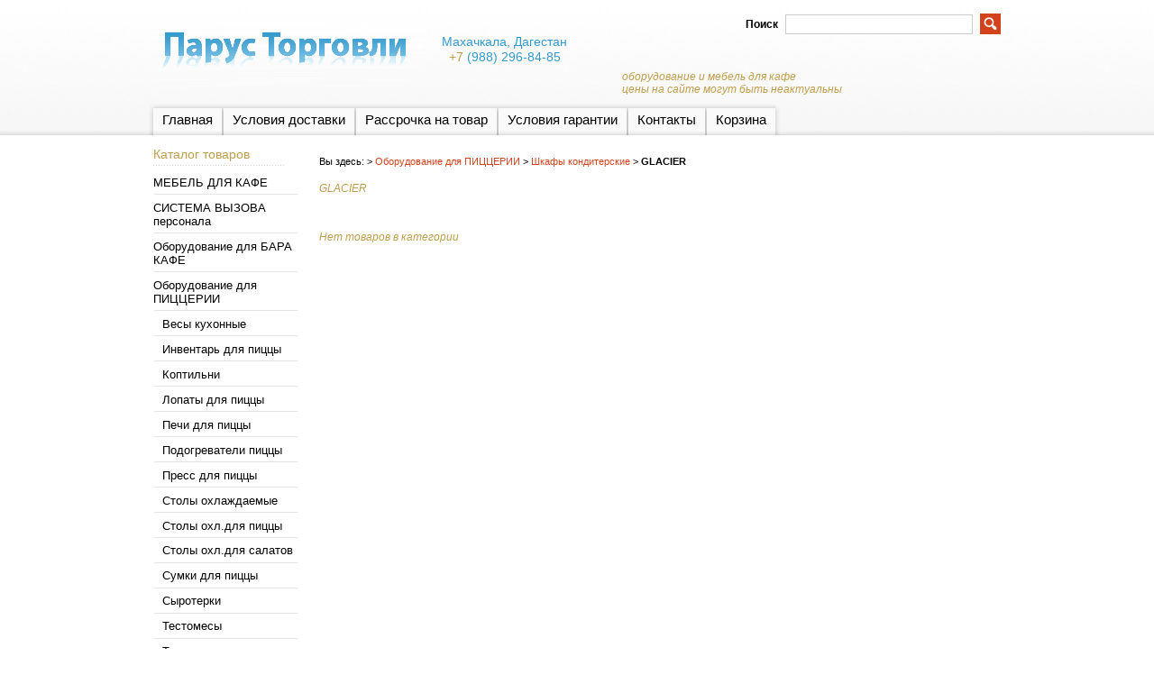

--- FILE ---
content_type: text/html; charset=utf-8
request_url: https://2929100.ru/catalog/GLACIER-2
body_size: 5893
content:
<!DOCTYPE html PUBLIC "-//W3C//DTD XHTML 1.1//EN" "http://www.w3.org/TR/xhtml11/DTD/xhtml11.dtd">
<html xmlns="http://www.w3.org/1999/xhtml" xml:lang="ru" lang="ru">
<head>
<link rel="icon" href="https://img.storeland.ru/web/upload/assets/images/80/79189/favicon.ico?domain=2929100.ru" type="image/x-icon"> 
<link rel="shortcut icon" href="https://img.storeland.ru/web/upload/assets/images/80/79189/favicon.ico?domain=2929100.ru" type="image/x-icon"> 
  
  <title>GLACIER</title>
  <meta name="keywords" content="GLACIER" />
  <meta name="description" content="GLACIER" />
  <meta http-equiv="X-UA-Compatible" content="IE=7" />
  <meta http-equiv="Content-Type" content="text/html; charset=utf-8" />
  <meta http-equiv="Content-Language" content="ru" />
  <link rel="icon" href="/design/favicon.ico?lc=1735311515" type="image/x-icon" />
  <link rel="shortcut icon" href="/design/favicon.ico?lc=1735311515" type="image/x-icon" />
  
  
    
  
  <link rel="stylesheet" href="/design//forall/css/reset_01.css" type="text/css" />
  <link rel="stylesheet" href="/design//forall/css/nyroModal/nyroModal.full.css" type="text/css" />
  <link rel="stylesheet" href="/design//forall/css/jquery-ui/jquery.ui.all.min.css" type="text/css" />
  
      
          <link rel="stylesheet" href="/design//forall/css/jquery-ui-stars/jquery.ui.stars.min.css" type="text/css" />
        
  <link rel="stylesheet" href="/design/main.css?lc=1768856911" type="text/css" />
  
  
  <script type="text/javascript" src="/design//forall/js/jquery-1.4.2_nyroModal-1.6.2_validate_capslock_jquery-ui-1.8.4.custom.min.js"></script>
  
      
          <script type="text/javascript" src="/design//forall/js/jquery.ui.stars.min.js"></script>
      <link rel="stylesheet" href="/design/jquery.fancybox-1.3.4.css" type="text/css" />
<script type="text/javascript" src="/design/jquery.fancybox-1.3.4.pack.js"></script>
  
  <script type="text/javascript" src="/design/main.js?lc=1768856911"></script>
  
  
</head>
<body>
  <div id="headerWrap">
		<div id="header">
			<a href="https://2929100.ru/" title="Перейти на главную"><span id="logo"></span></a>
			
			
      <div id="contactInfo">
        <table>
          <tr>
            <td class="contactInfoContent">
              <table>
                
                                  <tr>
                    <td class="contentTableHeadMainPhone">
                      <span class="contactInfoContentCountryCode"></span>
                                            Махачкала, Дагестан
                    </td>
                  </tr>
                                
                                  <tr>
                    <td class="contentTableHeadMainPhone">
                      <span class="contactInfoContentCountryCode">+7</span>
                      (988)                      296-84-85
                    </td>
                  </tr>
                                
                                
                                
                
                                
                
                              </table>
            </td>
          </tr>
        </table>
      </div>
      
			<h3 id="title">оборудование и мебель для кафе<br>цены на сайте могут быть неактуальны</h3>
      
			
			<div id="mainNav">
				<table>
				  <tr>
				                                      					    <td class="first">
    					      <div>
    					        <a href="https://2929100.ru/"  title="Оборудование и мебель для ресторанов, баров, кафе и магазинов.">Главная</a>
    					      </div>
  					      </td>
    					      					    <td >
    					      <div>
    					        <a href="https://2929100.ru/page/dostavka"  title="Условия доставки товаров">Условия доставки</a>
    					      </div>
  					      </td>
    					      					    <td >
    					      <div>
    					        <a href="https://2929100.ru/page/rassro4ka"  title="Порядок и условия предоставления рассрочки на оборудование">Рассрочка на товар</a>
    					      </div>
  					      </td>
    					      					    <td >
    					      <div>
    					        <a href="https://2929100.ru/page/gr"  title="Условия гарантии">Условия гарантии</a>
    					      </div>
  					      </td>
    					      					    <td >
    					      <div>
    					        <a href="https://2929100.ru/feedback"  title="Связь с администрацией магазина">Контакты</a>
    					      </div>
  					      </td>
    					      					    <td class="last">
    					      <div>
    					        <a href="https://2929100.ru/cart"  title="Ваша корзина">Корзина</a>
    					      </div>
  					      </td>
    					                            				  </tr>
				</table>
			</div>
			
			<div id="searchPanel">
				<form action="https://2929100.ru/search" method="get">
  				<p>
  					<label for="keywords">Поиск</label>
  					<input type="text" maxlength="100" id="keywords" name="q" value="" />
  					<input type="image" value="Search" title="search" alt="search" src="/design/search_button.gif?lc=1735311515" id="submit" name="submit" />
  			  </p>
				</form>
			</div>
			
			
			
      
      
			
		</div>
	</div>
	
	<div id="contentWrap">
		<div id="content">
		
		  <table id="contentMainTb">
		    <tr>
		      <td id="leftMenuBlockWrap"> 
		        <div id="leftMenuBlock">	
      				
      				<h4 class="contentTbodyCatalogHeader">Каталог товаров</h4>
              <ul id="subNavigation">
      				                                                              <li>
                        <a href="https://2929100.ru/catalog/mebel-dla-kafe" 
                                                                            >МЕБЕЛЬ ДЛЯ КАФЕ</a>
                      </li>
                                                                                <li>
                        <a href="https://2929100.ru/catalog/system-call" 
                                                                            >СИСТЕМА ВЫЗОВА персонала</a>
                      </li>
                                                                                <li>
                        <a href="https://2929100.ru/catalog/barnoje-oborudovanije" 
                                                                            >Оборудование для БАРА КАФЕ</a>
                      </li>
                                                                                <li>
                        <a href="https://2929100.ru/catalog/piccerija-oborudovanije" 
                                                                            >Оборудование для ПИЦЦЕРИИ</a>
                      </li>
                                                                                <li>
                        <a href="https://2929100.ru/catalog/vesy-torgovyje3" 
                          style="padding-left:20px"                                                  >Весы кухонные</a>
                      </li>
                                                                                <li>
                        <a href="https://2929100.ru/catalog/inventar-dla-piccy" 
                          style="padding-left:20px"                                                  >Инвентарь для пиццы</a>
                      </li>
                                                                                <li>
                        <a href="https://2929100.ru/catalog/koptilni" 
                          style="padding-left:20px"                                                  >Коптильни</a>
                      </li>
                                                                                <li>
                        <a href="https://2929100.ru/catalog/lopaty-dla-piccy" 
                          style="padding-left:20px"                                                  >Лопаты для пиццы</a>
                      </li>
                                                                                <li>
                        <a href="https://2929100.ru/catalog/pechi-dla-piccy" 
                          style="padding-left:20px"                                                  >Печи для пиццы</a>
                      </li>
                                                                                <li>
                        <a href="https://2929100.ru/catalog/podogrevateli-piccy" 
                          style="padding-left:20px"                                                  >Подогреватели пиццы</a>
                      </li>
                                                                                <li>
                        <a href="https://2929100.ru/catalog/Пресс-для-пиццы" 
                          style="padding-left:20px"                                                  >Пресс для пиццы</a>
                      </li>
                                                                                <li>
                        <a href="https://2929100.ru/catalog/Stoly-ohlajdaemye" 
                          style="padding-left:20px"                                                  >Столы охлаждаемые</a>
                      </li>
                                                                                <li>
                        <a href="https://2929100.ru/catalog/stoly-ohl-dlya-piccy" 
                          style="padding-left:20px"                                                  >Столы охл.для пиццы</a>
                      </li>
                                                                                <li>
                        <a href="https://2929100.ru/catalog/stoly-ohl-dlya-salatov" 
                          style="padding-left:20px"                                                  >Столы охл.для салатов</a>
                      </li>
                                                                                <li>
                        <a href="https://2929100.ru/catalog/t1ermoboksydlapiccy" 
                          style="padding-left:20px"                                                  >Сумки для пиццы</a>
                      </li>
                                                                                <li>
                        <a href="https://2929100.ru/catalog/syroterki-4" 
                          style="padding-left:20px"                                                  >Сыротерки</a>
                      </li>
                                                                                <li>
                        <a href="https://2929100.ru/catalog/testomesy-3" 
                          style="padding-left:20px"                                                  >Тестомесы</a>
                      </li>
                                                                                <li>
                        <a href="https://2929100.ru/catalog/Teplovye-vitriny2" 
                          style="padding-left:20px"                                                  >Тепловые витрины</a>
                      </li>
                                                                                <li>
                        <a href="https://2929100.ru/catalog/testoraskatki2" 
                          style="padding-left:20px"                                                  >Тестораскатки</a>
                      </li>
                                                                                <li>
                        <a href="https://2929100.ru/catalog/Holodil-niki3" 
                          style="padding-left:20px"                                                  >Шкафы кондитерские</a>
                      </li>
                                                                                <li>
                        <a href="https://2929100.ru/catalog/SCAIOLA-4" 
                          style="padding-left:40px"                                                  >SCAIOLA</a>
                      </li>
                                                                                <li>
                        <a href="https://2929100.ru/catalog/HICOLD-7" 
                          style="padding-left:40px"                                                  >HICOLD</a>
                      </li>
                                                                                <li>
                        <a href="https://2929100.ru/catalog/MXM-12" 
                          style="padding-left:40px"                                                  >MXM</a>
                      </li>
                                                                                <li>
                        <a href="https://2929100.ru/catalog/GLACIER-2" 
                          style="padding-left:40px"                          class="selected"                        >GLACIER</a>
                      </li>
                                                                                <li>
                        <a href="https://2929100.ru/catalog/GASTRORAG-16" 
                          style="padding-left:40px"                                                  >GASTRORAG</a>
                      </li>
                                                                                <li>
                        <a href="https://2929100.ru/catalog/formy-dla-piccy" 
                          style="padding-left:20px"                                                  >Формы для пиццы</a>
                      </li>
                                                                                <li>
                        <a href="https://2929100.ru/catalog/konditerka" 
                                                                            >Оборудование для ВЫПЕЧКИ, ПЕКАРНИ</a>
                      </li>
                                                                                <li>
                        <a href="https://2929100.ru/catalog/linii-razdachi" 
                                                                            >Оборудование для ЛИНИИ РАЗДАЧИ</a>
                      </li>
                                                                                <li>
                        <a href="https://2929100.ru/catalog/fast-fud-oborudovanije" 
                                                                            >Оборудование ФАСТ-ФУД</a>
                      </li>
                                                                                <li>
                        <a href="https://2929100.ru/catalog/holodil-niki2" 
                                                                            >ХОЛОДИЛЬНОЕ оборудование</a>
                      </li>
                                                                                <li>
                        <a href="https://2929100.ru/catalog/parokonvektomaty" 
                                                                            >ПАРОКОНВЕКТОМАТЫ</a>
                      </li>
                                                                                <li>
                        <a href="https://2929100.ru/catalog/teplovoje-oborudovanije" 
                                                                            >ТЕПЛОВОЕ оборудование</a>
                      </li>
                                                                                <li>
                        <a href="https://2929100.ru/catalog/moy-pos" 
                                                                            >ПОСУДОМОЕЧНОЕ - оборудование</a>
                      </li>
                                                                                <li>
                        <a href="https://2929100.ru/catalog/elektromehanicheskoje" 
                                                                            >ЭЛЕКТРОМЕХАНИЧЕСКОЕ оборудование</a>
                      </li>
                                                                                <li>
                        <a href="https://2929100.ru/catalog/neitral-noe-oborudovanie" 
                                                                            >НЕЙТРАЛЬНОЕ оборудование</a>
                      </li>
                                                                                <li>
                        <a href="https://2929100.ru/catalog/komplektujushhije" 
                                                                            >КОМПЛЕКТУЮЩИЕ, Запчасти</a>
                      </li>
                                                                                <li>
                        <a href="https://2929100.ru/catalog/gn" 
                                                                            >ГАСТРОЕМКОСТИ, Подносы</a>
                      </li>
                                                            				</ul>
      				
      
              
                              
                
                                    				
      
      				
                              
                                  <br /><h4 class="contentTbodyCatalogHeader"><a href="https://2929100.ru/compare">Сравнение товаров</a></h4>
                  <div class="contentTbodyCompare">
                                          <em class="contentTbodyCompareEmpty">Нет товаров для сравнения</em>
                                      </div>
                                            
      
      				
              
                            
      				
                              
                                
                
                                
                
                                  <br /><h4 class="contentTbodyCatalogHeader"><a href="https://2929100.ru/news?sid=2">Статьи</a></h4>
                  <div class="contentTbodyNews">
        
                    
                    <div class="contentTbodyNewsBlock">
                                              <div class="contentTbodyNewsBlockItem"> 
                          <a href="https://2929100.ru/news/SousVide" class="contentTbodyNewsBlockItemTitle" title="Перейти к странице новости">Технология Sous Vide</a><br />
                          
                          <div class="newsListBlockItemPreview">Технология Сувид сочетает в себе приготовление в вакуумной упаковке и при низких температурах, быстрое охлаждение и регенерацию. Преимуществами Sous Vide является получение продуктов высокого качества, сокращение потерь при тепловой обработке и увеличение срока хранения. В вакуумной упаковке сохраняется вкус, аромат и полезные микроэлементы. Запахи различных продуктов не смешиваются. </div>
                          <em class="contentTbodyNewsBlockItemTime">03.04.2017</em><br />                        </div>
                                              <div class="contentTbodyNewsBlockItem"> 
                          <a href="https://2929100.ru/news/news1-WLBake" class="contentTbodyNewsBlockItemTitle" title="Перейти к странице новости">WLBake на выставке Modern Bakery</a><br />
                          
                          <div class="newsListBlockItemPreview">Приглашаем посетить стенд эксклюзивной торговой марки WLBake на выставке Modern Bakery («Современное хлебопечение») с 13 по 16 марта 2017 года. </div>
                          <em class="contentTbodyNewsBlockItemTime">03.03.2017</em><br />                        </div>
                                              <div class="contentTbodyNewsBlockItem"> 
                          <a href="https://2929100.ru/news/%D0%A2%D0%B5%D0%BF%D0%BB%D0%BE%D0%B8%D0%B7%D0%BE%D0%BB%D1%8F%D1%86%D0%B8%D1%8F-%D0%B5%D1%81%D1%82%D1%8C-%D0%BB%D0%B8-%D0%B0%D0%BB%D1%8C%D1%82%D0%B5%D1%80%D0%BD%D0%B0%D1%82%D0%B8%D0%B2%D0%B0-%D0%B1%D0%B0%D0%B7%D0%B0%D0%BB%D1%8C%D1%82%D1%83" class="contentTbodyNewsBlockItemTitle" title="Перейти к странице новости">Теплоизоляция – есть ли альтернатива базальту?</a><br />
                          
                          <div class="newsListBlockItemPreview">в конфорках для теплоизоляции базальтовое волокно. т.к. базальт не совсем является электроизолятором - в нем могут присутствовать некоторое количество примесей металлов и органических веществ, что неблагоприятно может сказаться на конфорке в целом </div>
                          <em class="contentTbodyNewsBlockItemTime">12.08.2015</em><br />                        </div>
                                              <div class="contentTbodyNewsBlockItem"> 
                          <a href="https://2929100.ru/news/selfcookingcenter-5-senses" class="contentTbodyNewsBlockItemTitle" title="Перейти к странице новости">Rational представляет SelfCookingCenter® 5 Senses</a><br />
                          
                          <div class="newsListBlockItemPreview">Ландсберг-на-Лехе, в мае 2014 года компания Rational представила свою новинку перед дилерами и планировщиками. </div>
                          <em class="contentTbodyNewsBlockItemTime">15.05.2014</em><br />                        </div>
                                              <div class="contentTbodyNewsBlockItem"> 
                          <a href="https://2929100.ru/news/pr-pn" class="contentTbodyNewsBlockItemTitle" title="Перейти к странице новости">Что нужно для производства пончиков?</a><br />
                          
                          <div class="newsListBlockItemPreview">Для полноценного пончикового производства Вам достаточно приобрести пончиковый автомат ПРФ-11/900. Конструктивные особенности позволяют изготовлять как дрожжевые, так и смесевые пончики. </div>
                          <em class="contentTbodyNewsBlockItemTime">26.02.2014</em><br />                        </div>
                                          </div>
        
                    <a href="https://2929100.ru/news?sid=2">Архив статей</a>
                  </div>
                                
                
                                    			</div>
		      </td>
		      <td id="primaryContent">
    			  <p id="breadcrumb">Вы здесь: 
                          > <a href="https://2929100.ru/catalog/piccerija-oborudovanije" >Оборудование для ПИЦЦЕРИИ</a>                   > <a href="https://2929100.ru/catalog/Holodil-niki3" >Шкафы кондитерские</a>                   > <strong>GLACIER</strong>              </p> 
<h3>GLACIER</h3>

<table>
  
  
    
  
  
  <tr>
    <td colspan="2">
      <table style="padding:0px;margin:0px;">
        <tr>
          
          
                      <td>
              
                             
                
                                 <h3>Нет товаров в категории</h3>
                          
              
                          </td>
          
                  </tr>
      </table>
    </td>
  </tr>
  
  
  
  <tr>
    
    <td colspan="2" class="alignRight">
      <div>
              </div>
    </td>
    
  </tr>
  
</table>
<div class="htmlDataBlock">
  
</div>
<div class="htmlDataBlock">
  
</div><script type="text/javascript">var gaJsHost = (("https:" == document.location.protocol) ? "https://ssl." : "http://www.");document.write(unescape("%3Cscript src='" + gaJsHost + "google-analytics.com/ga.js' type='text/javascript'%3E%3C/script%3E"));</script><script type="text/javascript">try {var pageTracker = _gat._getTracker("UA-30873150-1");pageTracker._trackPageview();} catch(err) { }</script><script type="text/javascript">(function(m,e,t,r,i,k,a){m[i]=m[i]||function(){(m[i].a=m[i].a||[]).push(arguments)};m[i].l=1*new Date();k=e.createElement(t),a=e.getElementsByTagName(t)[0],k.async=1,k.src=r,a.parentNode.insertBefore(k,a)}) (window,document,"script", "https://mc.yandex.ru/metrika/tag.js","ym");ym(14392936,"init",{clickmap:true,trackLinks:true,accurateTrackBounce:true,webvisor:true});</script><noscript><div><img src="https://mc.yandex.ru/watch/14392936" style="position:absolute; left:-9999px;" alt="" /></div></noscript><script>document.stat = '{"site_id":"79189","client_id":0,"goods_action":0,"s_ip":309716980,"s_uri":"https:\/\/2929100.ru\/catalog\/GLACIER-2","s_referer":null,"s_referer_url":"\/","f_fingerprint":"","f_user_agent":"Mozilla\/5.0 (Macintosh; Intel Mac OS X 10_15_7) AppleWebKit\/537.36 (KHTML, like Gecko) Chrome\/131.0.0.0 Safari\/537.36; ClaudeBot\/1.0; +claudebot@anthropic.com)","traffic_source_id":null,"traffic_source_ip":309716980,"traffic_source_utm_source":null,"traffic_source_utm_medium":null,"traffic_source_utm_campaign":null,"traffic_source_utm_term":null,"traffic_source_utm_content":null,"traffic_source_utm_position":null,"traffic_source_utm_matchtype":null,"traffic_source_utm_placement":null,"traffic_source_utm_network":null,"traffic_source_utm_referer":null,"goods_id":[]}';</script><script type="text/javascript" src="//stat-ch.storeland.ru/static/fp.js" async></script>
    			  
                        
		      </td>
		    </tr>
		  </table>
		</div>
  </div >
  
  <div id="footer">
    <br />
    <span>
                  <a href="https://2929100.ru/"  title="Оборудование и мебель для ресторанов, баров, кафе и магазинов.">главная</a>&nbsp;&nbsp;&nbsp;|&nbsp;&nbsp;&nbsp;<a href="https://2929100.ru/feedback"  title="Связь с администрацией магазина">почта</a>&nbsp;&nbsp;&nbsp;|&nbsp;&nbsp;&nbsp;<a href="https://2929100.ru/page/dostavka"  title="Условия доставки товаров">доставка</a>&nbsp;&nbsp;&nbsp;|&nbsp;&nbsp;&nbsp;<a href="https://2929100.ru/cart"  title="Ваша корзина">корзина</a>              </span>
    <br /><br />
    <div class="footnote">
       &copy; 2026 &laquo;Интернет магазин &quot;Парус Торговли&quot;&raquo;&nbsp;&nbsp;&nbsp;оборудование и мебель для кафе в Махачкале<br />
      
      Дагестан, Махачкала, Амет-Хана Султана, 33 &quot;Б&quot; корп.1, +7(988) 29-29-100 (whatsapp, telegram)<br />
      <!-- Yandex.Metrika counter -->
<script type="text/javascript">
(function (d, w, c) {
    (w[c] = w[c] || []).push(function() {
        try {
            w.yaCounter14392936 = new Ya.Metrika({id:14392936, enableAll: true, webvisor:true});
        } catch(e) {}
    });
    
    var n = d.getElementsByTagName("script")[0],
        s = d.createElement("script"),
        f = function () { n.parentNode.insertBefore(s, n); };
    s.type = "text/javascript";
    s.async = true;
    s.src = (d.location.protocol == "https:" ? "https:" : "http:") + "//mc.yandex.ru/metrika/watch.js";

    if (w.opera == "[object Opera]") {
        d.addEventListener("DOMContentLoaded", f);
    } else { f(); }
})(document, window, "yandex_metrika_callbacks");
</script>
<noscript><div><img src="//mc.yandex.ru/watch/14392936" style="position:absolute; left:-9999px;" alt="" /></div></noscript>
<!-- /Yandex.Metrika counter --><br />
      
    </div>
    
  </div>
</body>
</html><script type="text/javascript">(function(){var b=document.createElement("script");b.type="text/javascript";b.async=true;b.src="https://929100.storeland.ru/setcookie?sid=79189&u=d0b4e5a6&g=w%CB%A7";var a=document.getElementsByTagName("script")[0];a.parentNode.insertBefore(b,a);})();</script><noscript><img width="1" height="1" src="https://929100.storeland.ru/setcookie?sid=79189&u=d0b4e5a6&g=w%CB%A7&img=1" alt=""/></noscript>

--- FILE ---
content_type: text/html; charset=UTF-8, text/html
request_url: https://stat-ch.storeland.ru/
body_size: 25
content:
{"memory":22472,"time":0.0002739429473876953,"errors":[],"notice":[]}

--- FILE ---
content_type: text/css
request_url: https://2929100.ru/design/main.css?lc=1768856911
body_size: 7835
content:
/* ===== Скрываем старую цену в списке товаров (для внутренней сортировки) ===== */
.goodsListItemPriceOld {
    font-size: 0 !important;       /* скрываем текст */
    line-height: 0 !important;     /* убираем высоту строки */
    height: 0 !important;          /* убираем блок визуально */
    overflow: hidden !important;   /* на всякий случай */
    padding: 0 !important;         /* исключаем отступы */
    margin: 0 !important;          /* исключаем влияние на сетку */
}
.goodsListItemPriceOld a {
    color: transparent !important;         /* текст полностью прозрачный */
    text-decoration: none !important;      /* убираем зачёркивание */
    pointer-events: none !important;       /* блокируем клики */
    font-size: 0 !important;               /* резервный способ скрытия */
    line-height: 0 !important;
}
/* Скрываем старую цену в карточке товара */
.goodsDataMainModificationPriceOld {
    display: none !important;
}
/* !form errors -------------------------------------------------------------- */
label.invalidInput		      {display:block;color:#b85454;height:auto;WIDTH:auto;font-size:0.8em !important;font-weight:normal;margin-top:0px;}
input.invalidInput 		      {border:1px solid #b85454 !important;background-color: #FFECE6 !important;}
/* !rounded corners -------------------------------------------------------------- */
.cornerAll                  {-moz-border-radius:5px;-webkit-border-radius:5px;}
input.cornerAll, textarea.cornerAll             {border:1px solid #cccccc;}
/* !positioning -------------------------------------------------------------- */
.valignMiddle           {vertical-align:middle !important;}
.valignTop              {vertical-align:top !important;}
.valignBottom           {vertical-align:bottom !important;}
.alignCenter            {text-align:center !important;}
.alignRight             {text-align:right !important;}
.alignLeft              {text-align:left !important;}
.floatLeft              {float:left !important;}
/* ! js ссылки с пунктирным подчеркиванием */
.jsAction       {border-bottom:1px dashed;}
.jsAction:hover {border-bottom:1px solid;text-decoration:none;}
/* !numbers -------------------------------------------------------------- */
.num                    {font-family: helvetica;font-style: italic;white-space: nowrap;}
/* !colors -------------------------------------------------------------- */
.red                    {color:#d00000;}
.green                  {color:#057f02;}
.gray                   {color:#7c7c7c;}
.black                  {color:#000;}
.gold                   {color:#BE9E4C;}
/* !pages -------------------------------------------------------------- */
.square_pages           {font-size:1em;text-align:right;clear: both;}
.square_pages span      {position:relative;bottom:1px\9;}
.square_pages a         {font-size:1em;height:17px;line-height:17px;color:#000000;border: #bfbfbf 1px solid;padding:1px 4px 1px 4px; margin-left:0px;text-align:center;font-weight:bold;text-decoration:none;}
.square_pages a:hover   {background:#d1e7fc;color:#000000;}
.square_pages b         {font-size:1em;height:17px;color:#000000;border: #bfbfbf 1px solid;padding:1px 4px 1px 4px;margin-left:1px;text-align:center;background:#d1e7fc;}
.lineThrough            {text-decoration:line-through !important;}
.errorMessage           {color:red;color:#d00000;}
/* colour palette
dark blue:   #00205B
red:         #D0431D
gold:        #BE9E4C
grey rules:  #E5E5E5
*/
/* !layout -------------------------------------------------------------- */
body {
  font-size: 75%; /* convert 16px base font size to 12px */
  line-height: 1.6666em; /* 20px (12 x 1.6666 = 20) */
  font-family: "Lucida Grande", "Trebuchet MS", Verdana, Arial, sans-serif;
  background-color: #FFF;
  /*color:666;*/
  color: #000;
}
#headerWrap {height: 150px;background: url(/design/d79189/header_bg.jpg?lc=1768857027) repeat-x;}
#header {position: relative;width: 960px;height: 150px;margin: 0 auto;}
#contentWrap {clear: both;background: url(/design/d79189/contentWrap_bg.jpg?lc=1768857027) repeat-x left bottom;}
#content {width: 960px;margin: 0 auto;}
#contentMainTb {width: 960px;margin:0;border-collapse: collapse;border-spacing: 0;}
#primaryContent {width: 750px;padding:0 0px 40px 0;vertical-align:top;}
.clearBoth {clear: both;height: 0;}
/* font sizing guide:
pixels    ems      leading
-------------------------------------
9px   =   0.75em    2.2222em
10px   =   0.8333em  2em
11px   =   0.9166em  1.8181em
12px   =   1em      1.6666em
13px   =   1.0833em  1.5384em
14px   =   1.1666em  1.4285em
15px   =   1.25em    1.3333em
16px   =   1.3333em  1.25em
17px   =   1.4166em  1.1764em
18px   =   1.5em    1.1111em
19px   =   1.5833em  1.0526em
20px   =   1.6666em  1em
21px   =   1.75em    
22px   =   1.8333em  
23px   =   1.9166em  
24px   =   2em      
30px  =  2.5em    
(divide desired pixel height by 12 to get 'em' value) */
abbr, acronym {
  cursor: help;
  border-bottom: 1px dotted;
}
p {
  font-size: 1em;
  margin: 0.8333em 0 0.8333em 0;
}
h1 {
  font-weight: lighter;
  color: #BE9E4C;
  font-size: 1.9666em;
  line-height: 1.1538em;
  margin: 0.7692em 0 0.3846em 0;
}
h2 {
  font-weight: normal;
  color: #BE9E4C;
  font-size: 2.1666em;
  line-height: 1.1538em;
  margin: 0.7692em 0 0.3846em 0;
}
h3, h3 a {
  font: 1.5em/1.1111em Georgia, Constantia, "Lucida Bright", Lucidabright, "Lucida Serif", Lucida, "DejaVu Serif," "Bitstream Vera Serif", "Liberation Serif", serif;
  font-style: italic;
  font-weight: normal;
  color: #BE9E4C;
  margin: 1.1111em 0 0.5555em 0;
}
h3 a.indexPage {
  font-size: 1em;color: #BE9E4C;
}
h4, h4 a {
  font-weight: normal;
  color: #BE9E4C;
  font-size: 1.1666em;
  line-height: 1.4285em;
  margin: 1.4285em 0 0.7142em 0;
}
h5 {
  font-weight: bold;
  color: #BE9E4C;
  font-size: 1em;
  line-height: 1.6666em;
  margin: 1.6666em 0 0.8333em 0;
}
#primaryContent p {
  margin-right: 20px;
}
#primaryContent ul {
  margin-left: 20px;
  margin-right: 20px;
}
#primaryContent ul li {
  background: url(/design/d79189/square_bullet.gif?lc=1768857027) no-repeat 0 0.4em;
  padding-left: 15px;
}
sup {
  font-size: 0.75em;
  color: #888;
}
.small {
  font-size: 0.9166em;
  line-height: 1.8181em;
  color: #888;
}
/* hyperlinks */
a:link, a:visited {
  color: #D0431D;
  text-decoration: none;
}
a:hover, a:active {
  color: #00205B;
  text-decoration: underline;
}
/* data tables */
table {
  margin-top: 20px;
  width: auto;
  border-collapse: collapse;
}
th, td {
  font-size: 1em;
  margin: 0.8333em 0 0.8333em 0;
  text-align: left;
  padding: 3px 10px 3px 0;
}
th {
  font-weight: bold;
  color: #BE9E4C;
  border-bottom-color:#CCC;
}
td.download {
  text-align: center !important;
  padding: 0 !important;
}
td.download img {
  margin: 0 0 0 25px !important;
}
/* !header ---------------------------------------------------------------- */
#header #logo {
  position: absolute;
  top: 18px;
  left: 10px;
  height: 79px;
  width: 300px;
  background: url(/design/d79189/logo.png?lc=1768857027) no-repeat;
}
#header #logo a {
  height: 81px;
  width: 67px;
  display: block;
  text-decoration: none;
}
#header #title {
  margin: 0;
  position: absolute;
  right: 10px;
  width: 420px;
  bottom: 44px;
}
/* !search panel -------------------------------------------------------------- */
#searchPanel {
  position: absolute;
  top: 15px;
  right: 10px;
}
#searchPanel form {
  float: right;
}
#searchPanel p {
  margin: 0;
}
input#keywords {
  margin: 0;
  font-size: 1em;
  padding: 0.25em;
  width: 200px;
  border: 1px solid #CCC;
  color: #333;
}
#searchPanel label,
#searchPanel input {
  display:inline;
  vertical-align:middle;
  margin-left: 5px;
}
#searchPanel label {
  padding-top: 2px;
}
/* !footer -------------------------------------------------------------- */
#footer {background: url("/design/d79189/botfade.jpg?lc=1768857027") repeat-x 50% 100%;border-top: 1px solid #CCC;clear: both;color: #999;font-family: verdana;height: 139px;margin: 0px;padding: 0px;text-align: center;}
#footer a {color:#666 !important}
#footer a.selected {color:#D0431D !important}
/* main navigation ---------------------------------------------------------------- */
#mainNav {position: absolute;left: 5px;bottom: 0;height: 35px;background: url("/design/d79189/nav_bg.jpg?lc=1768857027") no-repeat;}
#mainNav table {float:left;border-collapse: collapse;border-spacing: 0;background: url("/design/d79189/nav_bg_right.gif?lc=1768857027") no-repeat bottom right;padding: 5px 5px 0 0;height: 30px;margin:auto;}
#mainNav table td {padding:5px 0 0 2px;}
#mainNav table td.first {padding-left: 5px;}
#mainNav table td.last {padding-right: 5px;}
#mainNav table td div {float:left;font-size: 1.25em;line-height: 1.3333em;height: 30px;background: #FFF url("/design/d79189/nav_item_bg.gif?lc=1768857027") repeat-x bottom left;}
#mainNav table td div a:link,
/*#mainNav table td div a:visited {display: block;height: 26px;color: #666;padding: 4px 10px 0 10px;background: url("/design/d79189/nav_item_bg.gif?lc=1768857027") repeat-x bottom left;}*/
#mainNav table td div a:visited {display: block;height: 26px;color: #000;padding: 4px 10px 0 10px;background: url("/design/d79189/nav_item_bg.gif?lc=1768857027") repeat-x bottom left;}
#mainNav table td div a.selected,
#mainNav table td div a:hover,
#mainNav table td div a:active {color: #D0431D;text-decoration: none;background-position: bottom right;}
/* !breadcrumb ---------------------------------------------------------------- */
#breadcrumb {
  margin: 0px;
  padding-top: 20px;
  font-size: 0.9166em;
  line-height: 1.8181em;
}
/* !sub navigation ---------------------------------------------------------------- */
#subNavigation {
  width: 170px;
}
#subNavigation li {
  font-size: 1.0833em;
  line-height: 1.5384em;
  padding: 0.5em 0;
  background: url(/design/d79189/subnav_rule.gif?lc=1768857027) no-repeat left bottom;
}
#subNavigation li a:link,
#subNavigation li a:visited {
  padding-left: 10px;
  color: #000;
  /*color: #000#666;*/
  display: block;
}
#subNavigation li a:hover,
#subNavigation li a:active {
  background: url(/design/d79189/square_bullet.gif?lc=1768857027) no-repeat 0 0.6em;
  color: #D0431D;
  text-decoration: none;
}
#subNavigation .selected {color:#D0431D !important}
#leftMenuBlockWrap {
  width: 170px;
  padding:1em 0 40px 0;
  vertical-align:top;
}
#leftMenuBlock {
  width: 170px;
  margin: 0 20px 0 0;
}
/* Заголовки в блоке навигации слева */
.contentTbodyCatalogHeader {margin:0 1em 0.33em 0.7em;padding-bottom:0.2em;background:url('/design/d79189/grey_dotted.gif') repeat-x scroll 0 100% transparent;}
.contentTbodyCatalogHeader.noBorder {background-image:none;margin-bottom:0em;}
.contentTbodyCatalogHeader a {color:#BE9E4C}
/* Новости в блоке навигации слева */
.contentTbodyNews {padding:0.2em 0.7em 0 1em;}
/*.contentTbodyNewsBlockItemTime {font-size:0.9em;color:#666;}*/
.contentTbodyNewsBlockItemTime {font-size:0.9em;color:#000;}
.contentTbodyNewsBlockItem {font-size:0.9em;margin-bottom:1em;margin-left:0.33em}
/* Каталог навигации по категориям на странице списка товаров */
.content_catalog_nested_categories li {text-align:center;float:left;width:150px;overflow:hidden;padding:1em;margin:0;list-style-type:none;background:none !important;}
.content_catalog_nested_categories li .withBorder {height:150px;}
/* страница списка новостей */
.newsListBlockItem {padding-bottom:1em;}
.newsListBlockItemTitle {font-size:1.33em;color:#BE9E4C !important}
.newsListBlockItemPreview {margin:0.3em 0em 0em 0em;}
.newsListBlockItemTime {font-size:0.9em;color:#888;}
/* Страница новости */
.newsListBlockItemTitle {font-size:1.33em;color:}
.newsListBlockItemPreview {margin:0.3em 0em 0em 0em;}
.newsListBlockItemTime {font-size:0.9em;color:#888;}
.newsListBlockItemFiles {margin:1em 0 1em 0}
/* Иконки форматов файлов */
.file_extension_icon        {width:16px;height:16px;display:block;background:#ffffff url("/design/d79189/icons-files-extensions.gif?lc=1768857027") no-repeat left top;}
.file_extension_icon.torrent{background-position:-16px 0px}
.file_extension_icon.xls    {background-position:-32px 0px}
.file_extension_icon.ie7    {background-position:-48px 0px}
.file_extension_icon.ppt    {background-position:-64px 0px}
.file_extension_icon.htm,
.file_extension_icon.html   {background-position:0px -16px}
.file_extension_icon.avi    {background-position:-16px -16px}
.file_extension_icon.bmp,
.file_extension_icon.gif    {background-position:-32px -16px}
.file_extension_icon.js,
.file_extension_icon.css,
.file_extension_icon.txt    {background-position:-48px -16px}
.file_extension_icon.pptm    {background-position:-64px -16px}
.file_extension_icon.rtf,
.file_extension_icon.doc    {background-position:0px -32px}
.file_extension_icon.jpg    {background-position:-16px -32px}
.file_extension_icon.png    {background-position:-32px -32px}
.file_extension_icon.ini    {background-position:-48px -32px}
.file_extension_icon.pptx   {background-position:-64px -32px}
.file_extension_icon.php    {background-position:0px -48px}
.file_extension_icon.mht,
.file_extension_icon.mhtml  {background-position:-16px -48px}
.file_extension_icon.psd    {background-position:-32px -48px}
.file_extension_icon.zip    {background-position:-48px -48px}
.file_extension_icon.xps    {background-position:-64px -48px}
.file_extension_icon.exe    {background-position:0px -64px}
.file_extension_icon.xml    {background-position:-16px -64px}
.file_extension_icon.wma,
.file_extension_icon.mp3    {background-position:-32px -64px}
.file_extension_icon.xlsx   {background-position:-48px -64px}
.file_extension_icon.xlsb   {background-position:-64px -64px}
.file_extension_icon.pdf    {background-position:0px -80px}
.file_extension_icon.csv    {background-position:-16px -80px}
.file_extension_icon.docx   {background-position:-32px -80px}
.file_extension_icon.accdb  {background-position:-48px -80px}
.file_extension_icon.xlsm   {background-position:-64px -80px}
.file_extension_icon.dll    {background-position:0px -96px}
/* END Иконки форматов файлов */
/*cartInfo*/
#cartInfo {
  position:absolute;
  font-size: 13px;
  bottom: 6px;
  right: 10px;
  white-space:nowrap;
}
#cartInfo a {
  color:#000;
  text-transform: uppercase;
}
/*cartInfo*/
/*contactInfo*/
#contactInfo {
  position:absolute;
  font-size:1.2em;
  top: 5px;
  left: 330px;
}
.contentTableHeadMainPhone                   {color:#3399cc;}
.contentTableHeadMainSkype img               { padding-right:4px;}
.contactInfoContentCountryCode               {color:#BE9E4C;}
.contactInfoContent {
  height:100px;
  width: 180px;
  vertical-align:middle;
  
}
#contactInfo table {margin:0px;}
#contactInfo td {padding:0px;text-align:center !important;}
/*contactInfo*/
/* Страница категории. ячейки с товаром */
.goodsListItem                      {text-align:center;vertical-align:top;width:200px;overflow:hidden;padding:0px;}   /* Размер в 200 пикселей сделан, чтобы и 2 и 5 товаров нормально смотрелись и была возможность увеличить разрешение до 1220 пикселей*/
.goodsListItemBlock                 {height:200px;margin:5px;overflow:hidden;}
.goodsListItemBlock a               {color:#BE9E4C}
.goodsListItemImage                 {height:100px;margin-top:1em}
.goodsListItemName                  {line-height:1.2em;padding:0px 2px 0px 2px;margin:0px;max-height:3.6em;overflow:hidden;}
.goodsListItemName a                {color:#2f97cb;font-size:15px;line-height:1.2em;padding:0px;margin:0px;}
/* Рамка для интерактивных элементов */
.withBorder                         {border:1px solid #E5E5E5 !important;}
.withBorder:hover                   {border-color:#D0431D !important;}
/* Страница товара. Цена товара */
.goodsDataMainModificationPriceOld {display:block;}
/* Страница товара. Характеристики */
.goodsDataFeatures                  {width:100%;}
.goodsDataFeatures p                {float:left;margin:0;padding:0;width:100%;background:transparent url('/design/d79189/grey_dotted.gif') repeat-x scroll 0 100%;}
.goodsDataFeatures p span           {border-bottom:1px solid #FFFFFF;color:#A9A9A9;}
/* Страница товара. Основные данные */
.goodsDataMain td                   {vertical-align:top}
.goodsDataMainImageBlock            {width:280px;}
.goodsDataMainImageBlock img        {padding:2px;}
.goodsDataMainImagesIcon            {width:46px;height:46px;margin:0.2em 0.4em 0.2em 0em;}
.goodsDataMainImagesIcon img        {padding:2px;}
.goodsDataMainImageZoom             {text-align:center;padding:0.5em;}
.goodsDataMainImageZoom a           {padding:5px 0px 5px 25px;background:transparent url('/design/d79189/zoom-magnifying.png') no-repeat scroll center left;}
.goodsDataMainModificationDataBlock,
.goodsDataMainModificationsBlock,
.goodsDataMainDiscountBlock,
.goodsDataMainDeliveryBlock,
.goodsDataMainModificationsDescriptionBlock         {padding:1em;}
.goodsDataMainModificationsBlockProperty {padding:5px;}
.goodsDataMainModificationsBlockProperty select {width:auto;}
/* Страница товара. Акция на товар */
.goodsDataMainDiscountBlock {line-height:1.8em;}
.goodsHeader h1,
.goodsDataForm h4,
.goodsDataForm h5                   {margin-top:0px;padding:0px;line-height:1.2em;}
.goodsDataForm table                {margin:0px;}
.goodsDataMainModificationsList     {display:none;}
.goodsDataMainModificationData      {width:240px;vertical-align:middle;}
.goodsDataMainModificationPriceNow  {font-size:1.5em;color:#F2912D;margin:0px;white-space:nowrap;}
/* Страница товара. Информация о заказе */
.goodsDataMainOrder                 {border:1px solid #E5E5E5}
.goodsDataMainModificationAvailable {white-space:nowrap;}
/* Страница товара. Кнопка положить в корзину */
.goodsDataFormSubmitButton          {text-align:right;white-space:nowrap;vertical-align:middle;padding:1em 1em 1em 0;}
/* Страница товара. Информация о доставке */
.goodsDataMainModificationsBlock,
.goodsDataMainDiscountBlock,
.goodsDataMainDeliveryBlock,
.goodsDataMainModificationsDescriptionBlock {border-top:1px solid #E5E5E5;}
.goodsDataMainDeliveryItemHeader        {padding:1em 0em 0.5em 0.3em;color:#555;}
.goodsDataMainDeliveryItem              {padding:0em 1em 0em 1em;}
.goodsDataMainDeliveryItemRules         {padding-bottom:1em;}
.goodsDataMainDeliveryItemRules tbody td{padding:2px;line-height:1.2em;}
.goodsDataMainDeliveryItemRules caption {text-align:left;}
.goodsDataMainDeliveryItemRules caption h5 {font-style: italic;white-space: nowrap;}
.goodsDataMainDeliveryItemRules p       {float:left;margin:0;padding:0;line-height:1.4em;width:100%;background:transparent url('/design/d79189/grey_dotted.gif') repeat-x scroll 0 100%;}
/*.goodsDataMainDeliveryItemRules p span  {border-bottom:1px solid #ffffff;color:#666666;}*/
.goodsDataMainDeliveryItemRules p span  {border-bottom:1px solid #ffffff;color:#000000;}
/* Корзина. Шапка таблицы */
.cartFormTable                        {width:100%}
.cartFormThead th                     {padding:0.5em;background:none repeat scroll 0 0 #EEF5FB;font-weight:normal;white-space:nowrap;text-align:center;}
/* Корзина. Позиции заказа */
.cartFormTbody td                     {padding:0.66em;vertical-align:middle;background:url('/design/d79189/grey_dotted.gif') repeat-x scroll 0 100% transparent;}
.cartFormTbody td.cell1               {text-align:center;}
.cartFormTbody td.cell2               {width:500px;vertical-align:top;}
.cartFormTbodyNavigate a              {color:#888;}
.cartFormTbodyHeader                  {color:#000;font-size:1.1em;}
/*.cartFormTbodyHeader span             {color:#666;font-size:0.9em;}*/
.cartFormTbodyHeader span             {color:#000;font-size:0.9em;}
.cartFormTbody td.cell3               {white-space:nowrap;}
.cartFormTbody td.cell3 input         {width:50px;text-align:center;}
.cartFormTbody td.cell4               {text-align:right;font-size:1.3em;color:#188518;}
.cartFormTbody td.cell5               {text-align:right;font-size:1.3em;color:#188518;}
.cartFormTbody td.cell6               {text-align:center;}
/* Корзина. Низ таблицы заказа */
.cartFormTfootSumTable                {float:right;font-size:1.5em;margin:0.5em 0em 0.5em 0em}
.cartFormTfootSumTable .cell1         {vertical-align:top;}
.cartFormTfootSumTable .cell2         {text-align:right;color:#188518;}
.cartFormTfootTruncate                {text-align:left;vertical-align:middle;white-space:nowrap;}
.cartFormTfootButtons                 {text-align:right;}
/* Оформление заказа. Общие настройки */
.orderData,
.order                                {padding:1em;margin:1em 0em 1em 0em;border:1px solid #E5E5E5;}
.order h3                             {margin:0.5em 0em 0em 0em;padding-bottom:0.2em;background:url('/design/d79189/grey_dotted.gif') repeat-x scroll 0 100% transparent;}
.orderInfo                            {padding:1em;}
.orderInfo table                      {margin-top:0.5em;}
/* Оформление заказа. Контактная информация */
.orderStageContact table              {width:100%;}
.orderStageContact td.cell1           {width:200px;white-space:nowrap;}
.orderStageContact td.cell2           {width:auto;}
.orderStageContact input              {width:90%;}
.orderStageContact .orderStageContactCheckbox {width:auto;text-align:left;}
/* Оформление заказа. Ссылка показать пароль */
.OrderShowPassBlock                   {text-align:left;padding-top:0.1em;}
.OrderShowPass                        {font-size:1em;color:#888;border-bottom:1px dashed;}
.OrderShowPass:hover                  {border-bottom:1px solid;text-decoration:none;}
/* Оформление заказа. Выбор доставки */
.orderStageDelivery table             {width:100%;margin-bottom:1em;}
.orderStageDelivery td                {vertical-align:middle;margin:0px;}
.orderStageDelivery td p              {margin:0px;}
.orderStageDelivery td.cell1          {width:20px;}
.orderStageDelivery td.cell2          {width:auto;}
.orderStageDelivery td.cell3          {width:200px;white-space:nowrap;text-align:right;font-size:1.5em;color:#188518;}
.orderStageDelivery textarea          {width:100%;height:80px;}
.orderInfoDeliveryAddress input,  
.orderInfoDeliveryAddress #deliveryCountry {width:150px;}
#deliveryConvenientDate               {width:75px; text-align:center;}
.orderInfoDeliveryAddress label       {white-space:nowrap;padding-top:3px;display:block;}
.orderInfoDeliveryAddress td          {vertical-align:top;}
/* Оформление заказа. Подтверждение заказа */
.orderStageConfirmCart,
.orderStageConfirmContacts            {width:100%;}
.orderStageConfirmContactsHeader      {text-align:left !important;}
.orderStageConfirmContacts .cell1     {width:210px;white-space:nowrap;padding:1em 0em 1em 1em;}
.orderStageConfirmContacts .cell2     {width:auto;}
.orderStageConfirmContacts p          {margin:0;padding:0;width:100%;background:transparent url('/design/d79189/grey_dotted.gif') repeat-x scroll 0 100%;}
/*.orderStageConfirmContacts p span     {border-bottom:1px solid #FFFFFF;background:#FFFFFF none repeat scroll 0 0;color:#666666;}*/
.orderStageConfirmContacts p span     {border-bottom:1px solid #FFFFFF;background:#FFFFFF none repeat scroll 0 0;color:#000000;}
/* Кнопки навигации для перехода по шагам заказа */
.orderStageSubmitNavigation           {padding-top:2em;}
/* Оформление заказа. Шаги пользователя */
.orderHeader                       {margin:0em 0em 0.5em 0em;font-size:1.2em;}
.orderHeader td                    {color:#cccccc}
.orderHeader td.act                {color:#555}
.orderStepName                     {vertical-align:middle;padding-right:2em;}
/* Иконки */
.orderIcon                         {width:36px;height:36px;display:block;background:url('/design/d79189/orderIcons.png') -1px -3px no-repeat;}
.orderIcon.ok                      {background-position:-1px -3px;}
.orderIcon.step1                   {background-position:-1px -88px;}
.orderIcon.step1-act               {background-position:-1px -44px;}
.orderIcon.step2                   {background-position:-40px -88px;}
.orderIcon.step2-act               {background-position:-40px -44px;}
.orderIcon.step3                   {background-position:-79px -88px;}
.orderIcon.step3-act               {background-position:-79px -44px;}
.orderIcon.step4                   {background-position:-118px -88px;}
.orderIcon.step4-act               {background-position:-118px -44px;}
.orderIcon.cart                    {background-position:-40px -3px;}
.orderIcon.delivery                {background-position:-118px -3px;margin:auto;}
/* Информация по оформленному заказу */
.orderData h3                      {font-size:1.5em;}
.orderData h3                      {margin:0em;padding-bottom:0.2em;background:url('/design/d79189/grey_dotted.gif') repeat-x scroll 0 100% transparent;}
.orderDataInfo                     {padding:2em 1em 0em 1em;}
.orderDataTable                    {width:100%;margin:0px;}
.orderDataTable th                 {padding:0.5em;background:none repeat scroll 0 0 #EEF5FB;font-weight:normal;text-align:center;}
.orderDataTableHeader              {text-align:left !important;}
.orderDataTable .cell1             {width:210px;white-space:nowrap;padding:1em 0em 0em 1em;vertical-align:top;}
.orderDataTable .cell2             {width:auto;vertical-align:top;padding:1em 0em 0em 0em;}
.orderDataTable p                  {margin:0;padding:0;width:100%;background:transparent url('/design/d79189/grey_dotted.gif') repeat-x scroll 0 100%;}
/*.orderDataTable p span             {border-bottom:1px solid #FFFFFF;color:#666666;}*/
.orderDataTable p span             {border-bottom:1px solid #FFFFFF;color:#000000;}
/* Список акции на товары */
.promotionCampaignHeader a              {font-size:22px;}
.promotionCampaignList                  {font-size:12px}
.promotionCampaignInfo                  {width:100%;font-size:12px;margin:0px;}
.promotionCampaignInfo p                {line-height:1.4em;float:left;margin:0.2em 0em 0em 0em;padding:0;width:100%;background:transparent url('/design/d79189/grey_dotted.gif') repeat-x scroll 0 100%;}
.promotionCampaignInfo p span           {line-height:1.2em;border-bottom:3px solid #FFFFFF; background:#FFFFFF none repeat scroll 0 0;color:#A9A9A9;}
.promotionCampaignInfo td               {padding-bottom:5px;}
.promotionCampaignInfo td.cell1         {width:200px}
.promotionCampaignInfo td.cell2         {font-weight:bold;}
/* Форма связи с администрацией */
.feedbackForm label {font-weight:normal;display:block;font-size: 1.2em;margin:0.1em 0 0.1em 0;}
.feedbackForm .input {width:300px;}
.feedbackForm textarea {width:600px;}
/* Форма оплаты заказа по интернету */
.paymentFormTbody label                   {font-weight:normal}
.paymentFormTbody h4                      {color:#910f0f}
.paymentFormTbody input.inputText         {padding:0.2em;width:300px;}
.paymentFormTbody select                  {padding:0.2em;width:308px;}
.paymentFormTbody .paymentFormSubmitLink  {font-size:1.3em;}
.paymentFormTbody .ceil1                  {padding-left:1em;}
.paymentFormTbody p                       {width:auto;background:none;}
.paymentBankRu .tr6 .ceil1                {padding-top:1em;}
/* Сравнение товаров в блоке навигации слева */
.contentTbodyCompare {padding:0.2em 1em 1em 1.5em;} 
.contentTbodyCompareEmpty {color:#888;}
.contentTbodyCompareDetails {display:block;margin-top:5px;}
/* Страница сравнения товаров */
.CompareGoodsHeader                       {color:#000;font-size:1.1em;display:block;}
.CompareGoodsHeader span                  {color:#000;font-size:0.9em;}
/*.CompareGoodsHeader span                  {color:#666;font-size:0.9em;}*/
.CompareGoodsTableTbody td                {max-width:400px;text-align:center;padding:4px;}
.CompareGoodsTableTbody td.borderAll      {border:1px solid #DCECF7;}
.CompareGoodsTableTbody td.noBorderBottom {border-top:1px solid #DCECF7;border-left:1px solid #DCECF7;border-right:1px solid #DCECF7;}
.CompareGoodsTableTbody td.BorderLeftAndRight {border-left:1px solid #DCECF7;border-right:1px solid #DCECF7;}
.CompareGoodsTableTbody .CompareCheckbox,
.CompareGoodsTableTbody label             {vertical-align:middle;font-weight:normal;}
.CompareGoodsTableTbody td.ceil1          {text-align:left;vertical-align:bottom;}
.CompareGoodsTableTbodyComparisonLine.same{color:#888;background:#F0F0F0}
.CompareGoodsTableTbodyComparisonLine.hover{background:#E1FAE1}
.CompareGoodsTableTbodyComparisonLine td  {text-align:left;}
.CompareGoodsTableFilterSelected          {font-weight:bold;color:#000 !important;text-decoration:none;}
.CompareGoodsTableFilterSelected:hover    {text-decoration:none;cursor:default;color:#000 !important;}
.CompareGoodsHideSelected                 {display:block;height:20px;width:350px;}
.CompareGoodsShowAll                      {display:block;height:20px;width:350px;}
.CompareGoodsDeleteLink                   {display:block;height:15px;width:15px;overflow:hidden;float:right;background: url('/design/d79189/icon-cancel.gif') no-repeat 50% 50%;}
/* Личный кабинет клиента. Формы авторизации, регистрации, настроек и восстановления пароля */
.clientForm td {padding:0.4em;}
.clientForm h3 {padding-bottom:1em;}
.clientForm thead td {padding-bottom:1em;}
.clientForm tbody td.ceil1 {width:5%;}
.clientForm tbody td.ceil2 {width:5%;}
.clientForm tbody label {white-space:nowrap;font-size:1.3em;font-weight:normal;vertical-align:middle;}
.clientForm tbody input {vertical-align:middle;padding:0.3em;width:220px;}
.clientForm tbody textarea {width:224px;height:75px;}
.clientForm tbody .showPassBlock {text-align:center;padding-top:0.1em;}
.clientForm tbody .showPass {font-size:1em;color:#888;border-bottom:1px dashed;}
.clientForm tbody .showPass:hover {border-bottom:1px solid;text-decoration:none;}
.clientForm tfoot td {padding-top:2em;}
#caps_lock {font-size:11px;width:220px;}
/* Личный кабинет клиента. История заказов */
.clientOrderList {padding-bottom:2em;}
.clientOrderListTable thead td {font-weight:bold;text-align:center;padding:10px 5px 10px 5px;}
.clientOrderListTable td {border:1px solid #ccc;padding:5px}
.clientOrderListTable .second td {background-color:#F5F5F5;}
/* Личный кабинет клиента. Информация о заказе */
.clientOrderInfo {padding-bottom:2em;}
.clientOrderInfoMain {border:1px solid #ccc;padding:1em;}
.clientOrderInfoMainTb {margin:0px;}
.clientOrderInfoMainTb td {border:1px solid #ccc;padding:7px;}
.clientOrderInfoPositions {border:1px solid #ccc;padding:1em;}
.clientOrderInfoPositionsTb {margin:0px;}
.clientOrderInfoPositionsTb td {border:1px solid #ccc;padding:7px;}
/* Страница товара. Добавление отзыва о товаре */
.goodsDataOpinionMsg {margin:0 0 0 20px;white-space:nowrap;}
.goodsDataOpinionMessage {padding:1em;font-size:1.2em;font-style:italic;border-left:2px solid #b85454;margin:1em;}
.goodsDataOpinionMessage.empty {margin-left:2em;border-left:2px solid #DCECF7;}
.goodsDataOpinionMessage.auth {margin-top:0}
.goodsDataOpinionAddTable {margin-left:1em;}
.goodsDataOpinionAddTable td {vertical-align:top;padding-right:1em;}
.goodsDataOpinionAddTable tbody label {white-space:nowrap;font-size:1.3em;font-weight:normal;vertical-align:middle;}
.goodsDataOpinionAddTable tbody label.required {font-weight:bold;}
.goodsDataOpinionAddTable tbody input {vertical-align:middle;padding:0.3em;width:420px;}
.goodsDataOpinionAddTable tbody input.captcha {width:120px;}
.goodsDataOpinionAddTable tbody textarea {width:424px;height:75px;padding:0.2em;}
.goodsDataOpinionAddTable tbody .generally input {width:auto;padding:0px;}
.goodsDataOpinionAddTable tbody .generally label {font-size:1em;}
.goodsDataOpinionAddTable tfoot td {padding-top:1em;}
.goodsDataOpinionCaptcha td {padding-left:0px;}
.goodsDataOpinionAverageInfo {padding-left:1em;vertical-align:middle;}
/* Страница товара. Список отзывов о товаре */
.goodsDataOpinionListTableClient {color:#888}
.goodsDataOpinionListTableClient.auth {color:#555}
.goodsDataOpinionListTableAnswer {padding:1em;color:#167507}
.goodsDataOpinionListNavigateBottom td {padding-top:1em;}
.goodsDataOpinionListTable {width:750px;}
.goodsDataOpinionListTable td {border-bottom:1px solid #cccccc;padding: 0.5em 1em 0.4em 0;}
.goodsDataOpinionListTable td.ceil1 {width:20%;}
.goodsDataOpinionListTable td.ceil2 {width:80%;}
.goodsDataOpinionListTableDate {display:block;color: #979797;font-size: 0.8em;font-weight: normal;}
/* Фильтры по товарам в колонке меню */
.contentTbodySearchFilterBlock              {padding:1em;margin:0 0 0 1em;border:1px solid #E5E5E5;}
.contentTbodySearchFilterBlockValues        {padding:1em 0 1em 1em;}
.contentTbodySearchFilterBlockValues label  {font-weight:normal;}
/* Фикс для отображения данных добавленных через админку в таком же виде, как и в визуальном редакторе */
.htmlDataBlock sub {vertical-align: sub;font-size: smaller;}
.htmlDataBlock sup {vertical-align: super;font-size: smaller;}
.htmlDataBlock ol {margin:10px 0 10px 2em !important;padding:0px !important;}
.htmlDataBlock ul {margin:10px 0 10px 7px !important;padding:0px !important;}
.htmlDataBlock ol li {padding:0px !important;margin:3px 0px !important;list-style-type: decimal;}
.htmlDataBlock ul li {margin:3px 0px !important;}